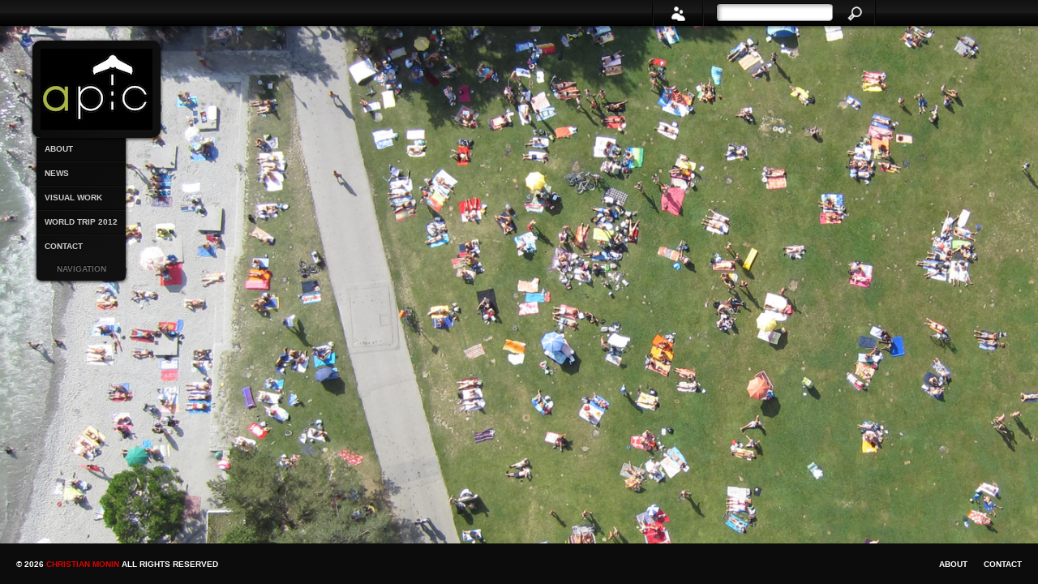

--- FILE ---
content_type: text/html; charset=UTF-8
request_url: http://apic.ch/
body_size: 4543
content:
<!DOCTYPE html>
<html lang="en-US">
<head>
	
	<title>
		WWW.APIC.CH | Monin Christian	</title>
	
	<meta charset="UTF-8" />
	
	  
		<meta name="description" content="<br />
<b>Warning</b>:  count(): Parameter must be an array or an object that implements Countable in <b>/home/clients/672537eda8226f73dc02111846da4497/web/wp-includes/post-template.php</b> on line <b>293</b><br />
" >
		
		
	
	<!--[if lt IE 9]>
		<script src="http://html5shiv.googlecode.com/svn/trunk/html5.js"></script>
	<![endif]-->
	
	<!-- CSS -->
	<link rel="stylesheet" href="http://www.exta.ch/wp-content/themes/sideways/style.css" type="text/css" media="screen"/>
	<link rel="stylesheet" href="http://www.exta.ch/wp-content/themes/sideways/css/colours.php" type="text/css" media="screen"/>
	
			<!-- PRETTY PHOTO -->
		<link rel="stylesheet" href="http://www.exta.ch/wp-content/themes/sideways/css/prettyPhoto_v.css" media="screen" />		
		
	<!--[if lt IE 9]>
		<link rel="stylesheet" href="http://www.exta.ch/wp-content/themes/sideways/css/ie7.css" media="screen" />
	<![endif]-->
	
	<link rel="pingback" href="http://www.exta.ch/xmlrpc.php" />
	
		
	<link rel='dns-prefetch' href='//www.exta.ch' />
<link rel='dns-prefetch' href='//twitterjs.googlecode.com' />
<link rel='dns-prefetch' href='//s.w.org' />
<link rel="alternate" type="application/rss+xml" title="WWW.APIC.CH &raquo; Feed" href="http://www.exta.ch/?feed=rss2" />
<link rel="alternate" type="application/rss+xml" title="WWW.APIC.CH &raquo; Comments Feed" href="http://www.exta.ch/?feed=comments-rss2" />
		<script type="text/javascript">
			window._wpemojiSettings = {"baseUrl":"https:\/\/s.w.org\/images\/core\/emoji\/11.2.0\/72x72\/","ext":".png","svgUrl":"https:\/\/s.w.org\/images\/core\/emoji\/11.2.0\/svg\/","svgExt":".svg","source":{"concatemoji":"http:\/\/www.exta.ch\/wp-includes\/js\/wp-emoji-release.min.js?ver=5.1.21"}};
			!function(e,a,t){var n,r,o,i=a.createElement("canvas"),p=i.getContext&&i.getContext("2d");function s(e,t){var a=String.fromCharCode;p.clearRect(0,0,i.width,i.height),p.fillText(a.apply(this,e),0,0);e=i.toDataURL();return p.clearRect(0,0,i.width,i.height),p.fillText(a.apply(this,t),0,0),e===i.toDataURL()}function c(e){var t=a.createElement("script");t.src=e,t.defer=t.type="text/javascript",a.getElementsByTagName("head")[0].appendChild(t)}for(o=Array("flag","emoji"),t.supports={everything:!0,everythingExceptFlag:!0},r=0;r<o.length;r++)t.supports[o[r]]=function(e){if(!p||!p.fillText)return!1;switch(p.textBaseline="top",p.font="600 32px Arial",e){case"flag":return s([55356,56826,55356,56819],[55356,56826,8203,55356,56819])?!1:!s([55356,57332,56128,56423,56128,56418,56128,56421,56128,56430,56128,56423,56128,56447],[55356,57332,8203,56128,56423,8203,56128,56418,8203,56128,56421,8203,56128,56430,8203,56128,56423,8203,56128,56447]);case"emoji":return!s([55358,56760,9792,65039],[55358,56760,8203,9792,65039])}return!1}(o[r]),t.supports.everything=t.supports.everything&&t.supports[o[r]],"flag"!==o[r]&&(t.supports.everythingExceptFlag=t.supports.everythingExceptFlag&&t.supports[o[r]]);t.supports.everythingExceptFlag=t.supports.everythingExceptFlag&&!t.supports.flag,t.DOMReady=!1,t.readyCallback=function(){t.DOMReady=!0},t.supports.everything||(n=function(){t.readyCallback()},a.addEventListener?(a.addEventListener("DOMContentLoaded",n,!1),e.addEventListener("load",n,!1)):(e.attachEvent("onload",n),a.attachEvent("onreadystatechange",function(){"complete"===a.readyState&&t.readyCallback()})),(n=t.source||{}).concatemoji?c(n.concatemoji):n.wpemoji&&n.twemoji&&(c(n.twemoji),c(n.wpemoji)))}(window,document,window._wpemojiSettings);
		</script>
		<style type="text/css">
img.wp-smiley,
img.emoji {
	display: inline !important;
	border: none !important;
	box-shadow: none !important;
	height: 1em !important;
	width: 1em !important;
	margin: 0 .07em !important;
	vertical-align: -0.1em !important;
	background: none !important;
	padding: 0 !important;
}
</style>
	<link rel='stylesheet' id='supersized-css'  href='http://www.exta.ch/wp-content/themes/sideways/css/supersized.css?ver=5.1.21' type='text/css' media='all' />
<link rel='stylesheet' id='wp-block-library-css'  href='http://www.exta.ch/wp-includes/css/dist/block-library/style.min.css?ver=5.1.21' type='text/css' media='all' />
<script type='text/javascript' src='http://www.exta.ch/wp-includes/js/jquery/jquery.js?ver=1.12.4'></script>
<script type='text/javascript' src='http://www.exta.ch/wp-includes/js/jquery/jquery-migrate.min.js?ver=1.4.1'></script>
<script type='text/javascript' src='http://www.exta.ch/wp-content/themes/sideways/js/supersized.3.1.3.js?ver=5.1.21'></script>
<script type='text/javascript' src='http://twitterjs.googlecode.com/svn/trunk/src/twitter.min.js?ver=5.1.21'></script>
<link rel='https://api.w.org/' href='http://www.exta.ch/index.php?rest_route=/' />
<link rel="canonical" href="http://www.exta.ch/" />
<link rel='shortlink' href='http://www.exta.ch/' />
<link rel="alternate" type="application/json+oembed" href="http://www.exta.ch/index.php?rest_route=%2Foembed%2F1.0%2Fembed&#038;url=http%3A%2F%2Fwww.exta.ch%2F" />
<link rel="alternate" type="text/xml+oembed" href="http://www.exta.ch/index.php?rest_route=%2Foembed%2F1.0%2Fembed&#038;url=http%3A%2F%2Fwww.exta.ch%2F&#038;format=xml" />
<!-- Copyright protection script by daveligthart.com -->
<meta http-equiv="imagetoolbar" content="no">
<script language="Javascript">
/*<![CDATA[*/
document.oncontextmenu = function(){return false;};
/*]]>*/
</script>
<script type="text/javascript">
/*<![CDATA[*/
document.onselectstart=function(){
	if (event.srcElement.type != "text" && event.srcElement.type != "textarea" && event.srcElement.type != "password") {
		return false;
	}
	else {
	 	return true;
	}
};
if (window.sidebar) {
	document.onmousedown=function(e){
		var obj=e.target;
		if (obj.tagName.toUpperCase() == 'SELECT'
			|| obj.tagName.toUpperCase() == "INPUT" 
			|| obj.tagName.toUpperCase() == "TEXTAREA" 
			|| obj.tagName.toUpperCase() == "PASSWORD") {
			return true;
		}
		else {
			return false;
		}
	};
}
document.body.style.webkitTouchCallout='none';
/*]]>*/
</script>
<script type="text/javascript" language="JavaScript1.1">
/*<![CDATA[*/
if (parent.frames.length > 0) { top.location.replace(document.location); }
/*]]>*/
</script>
<script language="Javascript">
/*<![CDATA[*/
document.ondragstart = function(){return false;};
/*]]>*/
</script>
<style type="text/css">
<!—-
    * {
        -webkit-touch-callout: none;
        -webkit-user-select: none;
    }
     
    img {
	    -webkit-touch-callout: none;
        -webkit-user-select: none;
    }
-->
</style>
<!-- End Copyright protection script by daveligthart.com -->

<!-- Source hidden -->




















































































































































































































































































































































































































































































































































































































<!-- :-) -->
	
		
		

<!-- SUPERSIZED -->
<script type="text/javascript">  
		
	jQuery(function($){
		$.supersized({
		
			//Functionality
			slideshow               :   1,		//Slideshow on/off
			autoplay				:	1,		//Slideshow starts playing automatically
			start_slide             :   1,		//Start slide (0 is random)
			random					: 	0,		//Randomize slide order (Ignores start slide)
			slide_interval          :   10000,	//Length between transitions
			transition              :   1, 		//0-None, 1-Fade, 2-Slide Top, 3-Slide Right, 4-Slide Bottom, 5-Slide Left, 6-Carousel Right, 7-Carousel Left
			transition_speed		:	1200,	//Speed of transition
			new_window				:	1,		//Image links open in new window/tab
			pause_hover             :   0,		//Pause slideshow on hover
			keyboard_nav            :   1,		//Keyboard navigation on/off
			performance				:	1,		//0-Normal, 1-Hybrid speed/quality, 2-Optimizes image quality, 3-Optimizes transition speed // (Only works for Firefox/IE, not Webkit)
			image_protect			:	1,		//Disables image dragging and right click with Javascript
			image_path				:	'', //Default image path

			//Size & Position
			min_width		        :   0,		//Min width allowed (in pixels)
			min_height		        :   0,		//Min height allowed (in pixels)
			vertical_center         :   1,		//Vertically center background
			horizontal_center       :   1,		//Horizontally center background
			fit_portrait         	:   0,		//Portrait images will not exceed browser height
			fit_landscape			:   0,		//Landscape images will not exceed browser width
			
			//Components
			navigation              :   0,		//Slideshow controls on/off
			thumbnail_navigation    :   0,		//Thumbnail navigation
			slide_counter           :   0,		//Display slide numbers
			slide_captions          :   0,		//Slide caption (Pull from "title" in slides array)
			slides 					:  	[		//Slideshow Images
											{image : "http://www.exta.ch/wp-content/uploads/2011/08/bel2.jpg" }										]
										
		}); 
	});
	
</script>	
</head>
<body class="home page-template page-template-blank page-template-blank-php page page-id-27">
<div id="wrapper">
	
	<!-- SEARCH BAR -->
<div id="searchbar-holder">
	
	<a id="top"></a>
	
	<div id="searchbar">
		
		<!-- SEARCH FORM -->
					
			<ul class="search">
				<li class="widget_search">
					<form method="get" class="searchform" action="http://www.exta.ch/">
	<fieldset>
		<input class="searchsubmit" type="submit" value="Search">
		<input class="text s" type="text" value=" " name="s">							
	</fieldset>
</form>				</li>				
			</ul>
			
				
				
		<!-- SOCIAL BUTTONS -->
		<div id="share">
		
			<a href="#" class="share-button"><span>Share</span></a>
			
			<div id="share-box">
				
				<div id="share-holder">
				
					<!-- SOCIAL NETWORK BUTTONS -->
					<a class="email-button" title="Contact Page" href="http://www.exta.ch/?page_id=19">Email</a>							
					<a class="facebook-button" title="Follow on Facebook" href="http://www.facebook.com/profile.php?id=772852846">facebook</a>																																			<a class="linkedin-button" title="Follow on LinkedIn" href="http://www.linkedin.com/in/cmonin/">LinkedIn</a>					<a class="vimeo-button" title="Follow on Vimeo" href="http://www.vimeo.com/user8213151">Vimeo</a>										
				</div>
			
			</div>
			
		</div>
				
	</div>
	
</div>

<div id="sidebar">
	
	<!-- LOGO -->
	<header>
	
		<h1><a href="http://www.exta.ch"><img src="images/apiclogo extatype.jpg" alt="WWW.APIC.CH" /></a></h1>
		<span class="displace">Monin Christian</span>
	
	</header>
	
	<!-- NAVIGATION -->
	<nav>		
		
		<ul id="navigation" class="menu"><li id="menu-item-753" class="menu-item menu-item-type-post_type menu-item-object-page menu-item-753"><a title="ABOUT" href="http://www.exta.ch/?page_id=30">ABOUT</a></li>
<li id="menu-item-826" class="menu-item menu-item-type-taxonomy menu-item-object-category menu-item-826"><a href="http://www.exta.ch/?cat=37">NEWS</a></li>
<li id="menu-item-1093" class="menu-item menu-item-type-post_type menu-item-object-page menu-item-has-children menu-item-1093"><a href="http://www.exta.ch/?page_id=1091">VISUAL WORK</a>
<ul class="sub-menu">
	<li id="menu-item-649" class="menu-item menu-item-type-post_type menu-item-object-page menu-item-649"><a href="http://www.exta.ch/?page_id=643">AERIAL PICTURES</a></li>
	<li id="menu-item-1074" class="menu-item menu-item-type-post_type menu-item-object-page menu-item-1074"><a href="http://www.exta.ch/?page_id=1072">DIGITAL ELEVATION</a></li>
	<li id="menu-item-1086" class="menu-item menu-item-type-post_type menu-item-object-page menu-item-1086"><a href="http://www.exta.ch/?page_id=1084">TRIANGLE RASTER</a></li>
	<li id="menu-item-1090" class="menu-item menu-item-type-post_type menu-item-object-page menu-item-1090"><a href="http://www.exta.ch/?page_id=1088">PHOTO CONTEST</a></li>
</ul>
</li>
<li id="menu-item-962" class="menu-item menu-item-type-custom menu-item-object-custom menu-item-962"><a title="_BLANK" href="http://www.exta.ch/voyage2012/">WORLD TRIP 2012</a></li>
<li id="menu-item-22" class="menu-item menu-item-type-post_type menu-item-object-page menu-item-22"><a href="http://www.exta.ch/?page_id=19">CONTACT</a></li>
</ul>		
		<a href="#" id="expand-button" class="collapse">Navigation</a>
		
	</nav>

</div>	
</div>

<!-- FOOTER -->
<footer>

	<div id="footer-content">
	
		<nav>
			
			<ul id="footer-navigation" class="menu"><li id="menu-item-831" class="menu-item menu-item-type-post_type menu-item-object-page menu-item-831"><a href="http://www.exta.ch/?page_id=30">ABOUT</a></li>
<li id="menu-item-832" class="menu-item menu-item-type-post_type menu-item-object-page menu-item-832"><a href="http://www.exta.ch/?page_id=19">CONTACT</a></li>
</ul>			
		</nav>
		
		<p>&copy; 2026 <a href='http://exta.ch/wp-admin'>Christian Monin </a> All Rights Reserved</p>
	
	</div>

</footer>


<script type='text/javascript' src='http://www.exta.ch/wp-includes/js/comment-reply.min.js?ver=5.1.21'></script>
<script type='text/javascript' src='http://www.exta.ch/wp-content/themes/sideways/js/raw.js?ver=5.1.21'></script>
<script type='text/javascript' src='http://www.exta.ch/wp-content/themes/sideways/js/jquery.prettyPhoto.js?ver=5.1.21'></script>
<script type='text/javascript' src='http://www.exta.ch/wp-content/themes/sideways/js/smoothscroll.js?ver=5.1.21'></script>
<script type='text/javascript' src='http://www.exta.ch/wp-includes/js/wp-embed.min.js?ver=5.1.21'></script>

	
	<script type="text/javascript">
	
		jQuery(document).ready(function($){
			$("a[rel^='prettyPhoto']").prettyPhoto({
				show_title: false,
				
									overlay_gallery: true,
								
									theme:'dark_square'
								
			});
		});
	
	</script>
	
	
</body>
</html>


--- FILE ---
content_type: text/css
request_url: http://www.exta.ch/wp-content/themes/sideways/style.css
body_size: 8179
content:
/*

	Theme Name: Sideways
	Theme URI: http://themeforest.net/item/sideways-portfolio-website-wordpress-theme/151953
	Description: A horizontal scrolling portfolio theme.
	Version: 1.7.6
	Author: Eugene Okoronkwo
	Author URI: http://eugeneo.com/

*/

/* Default Accent Colour: #C20125 */

/* ---------- RESET ---------- */

html, body, div, span, applet, object, iframe,
h1, h2, h3, h4, h5, h6, p, blockquote, pre,
a, abbr, acronym, address, big, cite, code,
del, dfn, em, font, img, ins, kbd, q, s, samp,
small, strike, strong, sub, sup, tt, var,
b, u, i, center,
dl, dt, dd, ol, ul, li,
fieldset, form, label, legend, input,
table, caption, tbody, tfoot, thead, tr, th, td {
	margin: 0; 
	padding: 0; 
	border: 0; 
	outline: 0; 
	font-size: 100%; 
	vertical-align: baseline; 
	background: transparent;	
}

ol, ul { list-style: none; }


/* ---------- CLEAR FIX ---------- */

.clearfix:after {
	content: ".";
	display: block;
	clear: both;
	visibility: hidden;
	line-height: 0;
	height: 0;	
}

	.clearfix {	display: inline-block; }
	html[xmlns] .clearfix { display: block; }
	* html .clearfix { height: 1%; }


/* ---------- HTML5-specific CSS setup ---------- */

article, aside, figure, footer, header, hgroup, nav, section, video, img { display: block; }


/* ---------- TYPOGRAPHY ---------- */

@font-face {
	font-family: 'League Gothic';
	src: url('font/league_ghotic_extended-webfont.eot?') format('eot'),
        url('font/league_ghotic_extended-webfont.woff') format('woff'),
        url('font/league_ghotic_extended-webfont.ttf') format('truetype'),
        url('font/league_ghotic_extended-webfont.svg#webfontJks7As9d') format('svg');
	font-weight: normal;
	font-style: normal;
}

a {	
	color: #C20125;
	text-decoration: none;	
}

a:hover { color: #666; }

h1 a { color: #FFF; }

h1 a:hover {	color: #666; }

p {	margin: 16px 0; }

h1 {
	color: #FFF;
	font-family: League Gothic, Arial, san-serif;
	font-size: 50px;
	font-weight: 400;
	line-height: 1em;
	margin-top: 40px;
	text-shadow: 0 0 2px #000;
	text-transform: uppercase;
}
	#article-list h1 {		
		margin: 0;
		position: relative;
		z-index: 2;		
	}
	
	.type-video h1{		
		font-size: 24px;
		line-height: 23px;		
	}
	
	article h1:first-child { margin: 0 0 20px; } /* Normal page layouts */
	

h2 {
	color: #FFF;
	font-family: League Gothic, Arial, san-serif;
	font-size: 44px;
	font-weight: 400;
	line-height: 1em;
	margin-top: 40px;
	text-shadow: 0 0 2px #000;
	text-transform: uppercase;	
}

h3 {	
	color: #FFF;
	font-family: League Gothic, Arial, san-serif;
	font-size: 28px;
	font-weight: 400;
	line-height: 1em;
	margin-top: 40px;
	text-shadow: 0 0 2px #000;
	text-transform: uppercase;
}

h4 {	
	color: #FFF;
	font-family: League Gothic, Arial, san-serif;
	font-size: 24px;
	font-weight: 400;
	line-height: 1em;
	margin-top: 40px;
	text-shadow: 0 0 2px #000;
	text-transform: uppercase;	
}

h5 {
	color: #FFF;
	font-size: 12px;
	font-weight: 400;
	line-height: 1.2em;
	margin-top: 40px;
	text-shadow: 0 0 2px #000;
	text-transform: uppercase;
}

h6 {	
	color: #FFF;
	font-size: 10px;
	font-weight: 700;
	line-height: 1.4em;
	margin-top: 40px;
	text-shadow: 0 0 2px #000;
	text-transform: uppercase;	
}

.subtitle {	
	display: block;
	font-size: 14px;
	font-weight: 700;
	margin: 20px 0 20px;
}

/* ---------- STRUCTURE ---------- */

html { height: 100%; }

body {
	background-color: #000;
	color: #CCC;
	font-family: Arial, Verdana, sans-serif;
	font-size: 12px;
	height: 100%;
	line-height: 1.5em;	
}

#wrapper { 
	_height: 100%; /* for IE6 */
	height: auto !important; 
	height: 100%;	
	margin: 0 auto -50px;
	min-height: 100%;	
}


/* ---------- HEADER SEARCH BAR ---------- */

#searchbar-holder {	
	background: url(images/searchbar-background.png) repeat-x;
	height: 42px;
	left: 0;
	position: fixed;
	top: 0;
	width: 100%;
	z-index: 9998;
}
	#searchbar-holder #searchbar {		
		display: block;
		margin: 0 auto;
		padding: 1px 0 0;
		width: 880px;		
	}
		
		#searchbar .search {			
			border-right: 1px solid #050505;
			float: right;
			margin: 0 0 0 15px;			
		}
		
			.widget_search form {
				display: block;
				height: 31px;
				margin: 0;
				overflow: hidden;
				padding: 0;
			}
			
			.widget_search input[type=text] {			
				background: url(images/search-shadow.png) left top no-repeat #FFF;
				border: 1px solid #999;
				border-left: 1px solid #050505;
				border-top: 1px solid #050505;
				clear: none;
				color: #999;
				float: left;
				margin: 3px 0 0;
				padding: 3px;
				width: 136px;
				
				border-radius: 5px;
				-webkit-border-radius: 5px;
				-moz-border-radius: 5px;
			}
			
			.widget_search input[type=submit] {			
				background: url(images/search-button.png) 0 0 no-repeat;
				border: none;
				border-right: 1px solid #181818;
				cursor: pointer;
				float: right;
				font-size: 0;				
				height: 30px;
				line-height: 0;
				margin: 0;
				padding: 0;
				text-indent: -999px;										
				width: 52px;			
			}
			.widget_search input[type=submit]:hover { background: url(images/search-button.png) 0 -32px no-repeat; }
		
		
		/* ---------- SOCIAL BOX ---------- */
		
		#share {			
			float: right;
			position: relative;
			width: 250px;			
		}
			.share-button {				
				background: url(images/share-button.png) no-repeat;
				display: block;
				float: right;
				height: 31px;
				position: relative;
				width: 64px;				
			}
			
			.share-button:hover { background-position: 0 -32px; }
				
				.share-button span {
					
					left: -9999px;
					position: absolute;
					
				}
			
			#share-box {				
				background: url(images/share-box-top.png) right top no-repeat;
				display: none;
				float: right;
				position: absolute;
				right: 0;
				top: 30px;				
			}
				
				#share-holder {				
					background-image: url(images/alpha.png);
					margin-top: 10px;									
					overflow: hidden;
					padding: 10px 0 0 10px;
					
					border-radius: 5px;
					-webkit-border-radius: 5px;
					-moz-border-radius: 5px;				
				}
				
				#share-box a {					
					display: block;
					height: 38px;
					float: left;
					margin: 0 10px 10px 0;
					overflow: hidden;
					text-indent: 9999px;
					width: 38px;					
				}
					
					.email-button { background: url(images/social/email.png) no-repeat; }
					.rss-button { background: url(images/social/rss.png) no-repeat;	}
					.facebook-button { background: url(images/social/facebook.png) no-repeat; }
					.twitter-button { background: url(images/social/twitter.png) no-repeat; }
					.google-button { background: url(images/social/google.png) no-repeat; }
					.digg-button { background: url(images/social/digg.png) no-repeat; }
					.myspace-button { background: url(images/social/myspace.png) no-repeat; }
					.dribbble-button { background: url(images/social/dribbble.png) no-repeat; }
					.flickr-button { background: url(images/social/flickr.png) no-repeat; }
					.linkedin-button { background: url(images/social/linkedin.png) no-repeat; }
					.vimeo-button { background: url(images/social/vimeo.png) no-repeat; }
					.youtube-button { background: url(images/social/youtube.png) no-repeat; }
					
					
/* ---------- NAVIGATION SIDEBAR ---------- */			

#sidebar {	
	left: 40px;
	position: fixed;
	top: 50px;
	width: 120px;
	z-index: 9999;	
}
	
	#sidebar header {		
		background: #0C0C0C;
		background: -webkit-gradient(
			linear,
			right bottom,
			left top,
			color-stop(0.23, rgb(17,17,17)),
			color-stop(0.62, rgb(12,12,12))
		);
		background: -moz-linear-gradient(
			center bottom,
			rgb(17,17,17) 23%,
			rgb(12,12,12) 62%
		);
		float: left;
		padding: 10px;
		position: relative;
		z-index: 100;
				
		-webkit-border-radius: 10px;
		-moz-border-radius: 10px;
		border-radius:10px;
		
		-moz-box-shadow: 0 1px 4px #000;
		-webkit-box-shadow: 0 1px 4px #000;
		box-shadow: 0 1px 4px #000;		
	}
	
		#sidebar h1 { margin: 0; }

	#sidebar nav {		
		background-color: #0C0C0C;
		background: -webkit-gradient(
			linear,
			right bottom,
			left top,
			color-stop(0.23, rgb(17,17,17)),
			color-stop(0.62, rgb(12,12,12))
		);
		background: -moz-linear-gradient(
			center bottom,
			rgb(17,17,17) 23%,
			rgb(12,12,12) 62%
		);
		
		clear: both;
		margin: 0 auto;
		position: relative;
		width: 110px;
		z-index: 99;
		
		-webkit-border-bottom-left-radius: 5px;
		-webkit-border-bottom-right-radius: 5px;
		-moz-border-radius-bottomleft: 5px;
		-moz-border-radius-bottomright: 5px;
		border-bottom-left-radius:5px;
		border-bottom-right-radius:5px;
		
		-moz-box-shadow: 0 1px 4px #000;
		-webkit-box-shadow: 0 1px 4px #000;
		box-shadow: 0 1px 4px #000;		
	}
		
		#navigation { text-shadow: 1px 1px 1px #111; }
		
		#navigation li {			
			border-bottom: 1px solid #050505;
			border-top: 1px solid #181818;			
			position: relative;			
		}
		
		#navigation  li:first-child { border-top: none; }

		#navigation li:last-child { border-bottom: none; }

		#sidebar nav a {			
			color: #CCC;
			font-size: 10px;
			font-weight: 700;
			display: block;
			line-height: 28px;
			text-transform: uppercase;			
		}
		
		#navigation a { padding: 0 0 0 10px; }
		
		#navigation a:hover {			
			background-color: #FFF;
			color: #666;
			text-shadow: none;			
		}
		
		
		/* ---- Navigation Sub menus ---- */
	
		#navigation ul {		
			background-color: #FFF;
			display: none; 		
			left: 110px;
			position: absolute;
			top: 0;
			width: 150px; 
			z-index: 999;
			
			-webkit-border-top-right-radius: 5px;
			-webkit-border-bottom-right-radius: 5px;
			-moz-border-radius-topright: 5px;
			-moz-border-radius-bottomright: 5px;
			border-top-right-radius:5px;
			border-bottom-right-radius:5px;			
		}
		
		#navigation ul li {			
			border: none;
			margin-right: 0; 
			width: 150px;			
		}
		
		#navigation li ul a, #navigation li ul a:visited {			
			color: #666;
			text-shadow: none;
			width: 140px;			
		}
	
		#navigation li ul a:hover {			
			background: none;
			color: #333;			
		}
		
		
		/* 2nd Level Submenu */
		
		#navigation ul ul { top: 0; }
		
		#navigation li ul ul {			
			left: 130px;
			margin: 0 0 0 10px;			
		}
		
		#navigation ul {
			display: none;
		}
		
		#navigation li:hover ul ul, #navigation li:hover ul ul ul, #navigation li:hover ul ul ul ul { display: none; }
		#navigation li:hover ul, #navigation li li:hover ul, #navigation li li li:hover ul, #navigation li li li li:hover ul { display: block; }
	

	#expand-button {	
		color: #FFF;
		text-align: center;		
	}
	
	#expand-button:hover { color: #666;	}
	
	#expand-button.collapse {	
		color: #666;
		text-shadow: -1px -1px 1px #000;	
	}
	
	#expand-button.collapse:hover { color: #999; }

	
/* ---------- MAIN BODY ---------- */

#content {
	display: block;
	margin: 0 auto 20px;
	padding: 1px 0;
	width: 880px;
}

#content.height-fix {
	margin: 0 0 0 208px;
	min-height: 550px;	
}
	
	/* ---------- PORTFOLIO FILTER ---------- */
	
	#filter.fixed {		
		background-color: #0C0C0C;
		float: left;
		left: 227px;
		margin: 0;
		padding: 10px;
		position: fixed;
		top: 50px;		
	}	
		#filter h4 { margin: 0;}
		
		#filter li {			
			background: none;
			float: left;
			margin: 0 10px 0 0;
			padding: 0;			
		}
		
		#filter li:last-child { margin: 0; }
		
		#filter .current a { color: #666; }
		
		#filter  a { color: #FFF; line-height: 24px; }
		
		#filter  a:hover { color: #666; }

		
/* ---------- GRID PORTFOLIO ---------- */

#filter {	
	font-size: 10px;
	font-weight: 700;
	overflow: hidden;
	margin: 40px 0 0;
	text-transform: uppercase;	
}

#portfolio {
	clear: both;
	display: block;
	margin: 40px 0 0;
	width: 800px;	
}

	#portfolio li {		
		background: none;
		display: inline;
		float: left;
		padding: 0;
		position: relative;
		width: 200px;		
	}
	
	#portfolio li:hover { z-index: 99; }
		
		#portfolio img { position: relative; }
		
		#portfolio .info {			
			background-color: #FFF;
			display: none;
			height: 220px;
			left: -30px;
			padding: 20px;
			position: absolute;
			top: -30px;
			width: 220px;
			
			-moz-box-shadow: 0 2px 12px #000;
			-webkit-box-shadow: 0 2px 12px #000;
			box-shadow: 0 2px 12px #000;			
		}
		
		#portfolio li:hover .info { display: block; }

			.info h1 {			
				color: #111;
				font-size: 28px;
				text-shadow: none;			
			}
			
			.info p { color: #111; }
			
			.info .more-link {			
				bottom: 20px;
				color: #C20125;
				position: absolute;
				right: 20px;			
			}
			
			.info .more-link:hover { color: #666; }

			
	/* ---------- HOME TEMPLATE CONTENT HOLDER ---------- */		
	
	#article-list{		
		float: left;
		margin: 110px 0 0 18px;		
	}
	
		.article-wrapper {			
			background-color: #0C0C0C;
			display: block;
			margin: 50px auto 0; /* Margin from the top of page. Overwritten on horizontal layouts */
			padding: 40px;
			width: 800px;
			
			-moz-box-shadow: 0 1px 4px #000;
			-webkit-box-shadow: 0 1px 4px #000;
			box-shadow: 0 1px 4px #000;			
		}
			
			.article-wrapper header { margin: 0 0 20px; }
				
				.article-wrapper header h4 { margin: 0; }
		
		#article-list .article-wrapper  { /* Blog and Portfolio items without JS */
			float: left;
			margin: 20px 20px 0 0;
		}
		
			article {
				position: relative; 
				word-wrap: break-word;
			}
			
			#article-list article { height: 348px; }
			
				#article-list  section {				
					height: 220px;
					line-height: 1.3em;				
				}
	
				article footer { background: none;	} /* Article footer in blog template */
				
				.post-meta {					
					bottom: 0;
					color: #FFF;
					height: 20px;
					line-height: 1.4em;
					padding: 0;
					position: absolute;
					text-shadow: 1px 1px 1px #111;
					width: 100%;
					z-index: 2;					
				}
				
					.post-meta ul {					
						float: left;
						margin: 0;
						overflow: hidden;						
					}
				
						.post-meta li {							
							background: none;
							float: left;
							margin-right: 10px;
							padding: 0;						
						}
			
							.post-meta a, .post-meta a:visited{ color: #FFF; }
							
							.post-meta a:hover{ color: #666; }
							
							.post-meta a:active{ color: #CCC; }
							
							.more-link {								
								float: right;
								font-family: League Gothic, Arial, san-serif;
								font-size: 22px;
								text-transform: uppercase;								
							}
		
		/* ----- BLOG POST TYPES ----- */
		.type-text, .type-image {			
			color: #666;
			font-size: 24px;
			width: 540px;			
		}
		
		/* IMAGE GALLERY */
		.type-gallery-portrait {
			height: 430px;
			padding: 0;
			width: 300px;
		}
		.type-gallery-landscape {
			height: 430px;
			padding: 0;
			width: 620px;
		}
		
		/* IMAGE ITEMS */
		
		.hover_50 {	background: #0C0C0C url( images/image-hover.png ) center center no-repeat; } /* Lightbox Hover */
			
			.type-image span {				
				background-color: #0C0C0C;
				margin-left: -10px;
				padding: 0 10px;				
			}
		
			.type-image img {				
				left: -40px;
				position: absolute;
				top: -41px;
				z-index: 1;			
			}
		
		
		/* VIDEO ITEMS */
		
		.type-video {			
			margin: 0;
			overflow: hidden;
			padding: 0;
			width: 1057px;			
		}
			
			.type-video article {				
				float: left;
				margin: 0;
				padding: 40px 20px;
				width: 253px;				
			}
	
			.type-video iframe {				
				float: left;
				margin: 0;
				padding: 0;				
			}
			
			.type-video footer { bottom: 40px; }
		
		
		/* ---------- PAGINATION ---------- */
		
		.pagination {			
			background-color: #0C0C0C;
			font-size: 10px;
			font-weight: 700;
			float: left;
			left: 227px;
			margin: 40px 0 0;
			padding: 10px 5px;
			position: fixed;
			text-transform: uppercase;
			top: 550px;
			
		}
		
		.article-wrapper .pagination {			
			display: block;
			left: auto;			
			padding: 0;
			position: relative;
			top: auto;
			width: 100%;			
		}
		
			.main .pagination { margin: 0 0 30px; }
			
			.pagination a { color: #FFF; }
					
				.pagination a:hover { color: #666; }
			
			.pagination span {				
				display: block;
				float: left;
				margin: 0 5px;			
			}		
			
			.pagination .current { color: #666; }
			
		.main { /* Article column of two column layout */			
			float: left;
			width: 524px;			
		}	
			
			/* Post meta at top of single template */
			.single-post-meta {				
				color: #FFF;
				font-size: 10px;
				font-weight: 700;
				line-height: 1.4em;
				margin: 20px 0;
				text-transform: uppercase;				
			}
				.single-post-meta ul {					
					margin: 0;
					overflow: hidden;					
				}
			
					.single-post-meta  li {						
						background: none;
						float: left;
						margin-right: 10px;
						padding: 0;					
					}
			
						.single-post-meta a, .single-post-meta  a:visited{ color: #FFF; }
						
						.single-post-meta  a:hover{ color: #666; }
						
						.single-post-meta  a:active{ color: #CCC; }
						
						
			/* Featured image on single template */
			
			#feature-image {			
				margin: 20px 0;
				
				-moz-box-shadow: 0 1px 4px #000;
				-webkit-box-shadow: 0 1px 4px #000;
				box-shadow: 0 1px 4px #000;	
			}
			
		/* Sidebar on page, contact form and single template */
		
		#article-sidebar {			
			float: right;
			width: 253px;			
		}
	
		#article-sidebar .widget:first-child { margin: 0; }

		
/* ---------- FOOTER ---------- */

#push {	
	clear: both; 
	height: 50px;
}
	
footer {	
	background-color: #0C0C0C;
	color: #FFF;
	clear: both;
	font-size: 10px;
	font-weight: 700;
	height: 50px;	
	text-transform: uppercase;	
}
	
	footer.fixed {		
		bottom: 0;
		position: fixed;
		width: 100%;		
	}
	
	#footer-content { padding: 1px 20px; }
	
		#footer-content p { margin: 16px 0 0; }

	footer nav {		
		float: right;
		margin-top: 16px;		
	}
	
		footer nav li{				
			float: left;
			margin-left: 20px;			
		}
			
			footer nav a{			
				color: #FFF;
				display: block;				
			}

			
/* ---------- COMMENTS --------- */

#author-bio {	
	clear: both;
	margin: 20px 0;
	overflow: hidden;	
}

#comments {
	clear: both;
	margin: 20px 0 0 0;
	padding: 0;
	overflow: hidden;
	width: 526px;	
}
	.comment-pagination { overflow: hidden; }
	
	.comment {		
		background: none;
		padding: 0;
		width: 525px;	
	}
		
		
		/* First Level */
		
		.comment-holder { 		
			border-top: 1px solid #181818;
			float: right; 			
			overflow: hidden;
			position: relative;
			width: 526px;	
		}
		
			.author-text {
				float: right;
				padding: 10px;
				width: 413px;
			}
			
		/* Second Level */	
		
		.children .comment-holder { width: 465px; }
		
			.children .author-text { width: 352px; }
		
		/* Third Level */
		
		.children .children .comment-holder {			
			margin-bottom: 20px;
			width: 404px; 			
		}
		
			.children .children .author-text { width: 290px; }
			
		.admin_comment .avatar { 		
			float: right;
			margin-left: 10px;			
		}
		
		.avatar {
			height: 80px; 
			float: left;
			margin: 20px 0 0 1px; 
			width: 80px;
		}
		
		.author-text small { 
			float: right;
			font-size: 10px;
			font-weight: 700;
			margin-top: 5px; 
			text-transform: uppercasel		
		}
		
		small a { color: #FFF; } /* Comment time stamp */
		
		small a:hover{ color: #666; }
		
		.author-text h4 {
			float: left;
			margin: 12px 0; 			
		}
		
		.the-comment { 			
			clear: both;
			margin-top: 20px;			
		}
		
		.comment-reply-link {		
			background-color: #C20125;
			color: #FFF;
			cursor: pointer;
			float: right;
			font-size: 10px;
			font-weight: bold;
			margin: 20px 0 10px;
			padding: 5px;			
			text-transform: uppercase;			
		}
		
		.comment-reply-link:hover {			
			background-color: #666;
			color: #FFF;		
		}
		
	.cancel-comment-reply { margin: 20px 0;}
	#respond { clear: both; }
	
		#respond h2 { margin: 0;	}
		
		#respond form {		
			margin-top: 20px;
			width: 524px;		
		}

			label {			
				display: block;
				line-height: 30px;
				margin-top: 2px;
				width: 524px; 				
			}
			
				label span { color: #C20125; }
				
			input[type=text], input[type=password] { 				
				background-color: #FFF;
				clear: both;
				padding: 7px 8px;
				width: 263px;			
			}
			
			textarea {				
				font-family: Arial, san-serif;
				height: 141px;
				margin: 0;
				padding: 8px;
				resize: none;			
				width: 508px;			
			}
			
			input[type=checkbox] {				
				background: none;
				float: left;
				margin: 10px 10px 0 0;
				width: 25px;				
			}
			
			#respond label.checkbox {				
				float: left;
				width: 490px;				
			}
			
			input[type=submit] { 				
				background-color: #C20125;
				border: none;
				clear: both;
				color: #FFF;
				cursor: pointer;
				display: block; 
				font-size: 10px;
				font-weight: 700;
				margin: 8px 0 0;
				padding: 7px 8px;
				text-transform: uppercase;
				width: 526px;				
			}
			
			input[type=submit]:hover { background-color: #666; }
			
			input.error, textarea.error { border: 2px solid #CC0000; }
			label.error{ color: #CC0000; }
			
			.loading {				
				background: url(images/loader.gif) no-repeat;
				clear: both;
				display: block;
				height: 24px;
				margin: 0 auto;
				width: 24px;				
			}

#article-sidebar input[type=text], #article-sidebar input[type=submit], #article-sidebar textarea { width: 253px; }

#article-sidebar label { width: 250px; }


/* ---------- WIDGETS --------- */

.widget { 	
	clear: both;
	margin: 40px 0 0;
	overflow: hidden;
	width: 253px;	
}

.widgettitle { margin: 0 0 20px; }

select {
	background-color: #191919;
	border: 1px solid #070707;
	color: #FFF;
	height: 30px;
	line-height: 22px;
	padding: 3px 4px;
	width: 247px;
}


/* ARCHIVES */
.widget_archive li { 	
	background: url(images/li_cross.png) left 2px no-repeat;
	border-bottom: 1px solid #050505;
	border-top: 1px solid #181818;
	padding: 0 0 0 18px; 	
}
.widget_archive li:first-child { border-top: none; }

.widget_archive li:last-child { border-bottom: none; }

.widget_archive li a { 
	color: #FFF;
	display: block;
	padding: 6px 0; 	
}
.widget_archive li a:hover { color: #666; }

/* CATEGORIES */
.widget_categories li { 	
	background: url(images/li_cross.png) left 2px no-repeat;
	border-bottom: 1px solid #050505;
	border-top: 1px solid #181818;
	padding: 0 0 0 18px; 	
}
.widget_categories li:first-child { border-top: none; }

.widget_categories li:last-child { border-bottom: none; }

.widget_categories li a { 
	color: #FFF;
	display: block;
	padding: 6px 0; 	
}
.widget_categories li a:hover { color: #666; }

/* CALENDAR */
.widget_calendar table{	
	text-align: center; 
	width: 100%;	
}

.widget_calendar caption { font-weight: 700; }

.widget_calendar thead { font-weight: 700; }

/* CUSTOM MENUS */
.widget_nav_menu li { 	
	background: url(images/li_cross.png) left 2px no-repeat;
	border-bottom: 1px solid #050505;
	border-top: 1px solid #181818;
	padding: 0 0 0 18px; 	
}
.widget_nav_menu li:first-child { border-top: none; }

.widget_nav_menu li:last-child { border-bottom: none; }

.widget_nav_menu li a { 
	color: #FFF;
	display: block;
	padding: 6px 0; 	
}
.widget_nav_menu li a:hover { color: #666; }

/* LINKS */
.widget_links li { 	
	background: url(images/li_cross.png) left 2px no-repeat;
	border-bottom: 1px solid #050505;
	border-top: 1px solid #181818;
	padding: 0 0 0 18px; 	
}
.widget_links li:first-child { border-top: none; }

.widget_links li:last-child { border-bottom: none; }
.widget_links li a { 
	color: #FFF;
	display: block;
	padding: 6px 0; 	
}
.widget_links li a:hover { color: #666; }

/* META */
.widget_meta li { 	
	background: url(images/li_cross.png) left 2px no-repeat;
	border-bottom: 1px solid #050505;
	border-top: 1px solid #181818;
	padding: 0 0 0 18px; 	
}
.widget_meta li:first-child { border-top: none; }

.widget_meta li:last-child { border-bottom: none; }
.widget_meta li a { 
	color: #FFF;
	display: block;
	padding: 6px 0; 	
}
.widget_meta li a:hover { color: #666; }

/* PAGES */
.widget_pages li { 	
	background: url(images/li_cross.png) left 2px no-repeat;
	padding: 0 0 0 18px; 	
}
.widget_pages li a { 
	color: #FFF;
	display: block;
	padding: 6px 0; 	
}
.widget_pages li a:hover { color: #666; }	

/* RECENT COMMENTS */
.widget_recent_comments li { 	
	border-bottom: 1px solid #050505;
	border-top: 1px solid #181818;
	line-height: 30px;	
}
.widget_recent_comments li:first-child { border-top: none; }

.widget_recent_comments li:last-child { border-bottom: none; }
.widget_recent_comments li a { }

/* RECENT POSTS */
.widget_recent_entries li { 	
	background: url(images/li_cross.png) left 2px no-repeat;
	border-bottom: 1px solid #050505;
	border-top: 1px solid #181818;
	padding: 0 0 0 18px; 	
}
.widget_recent_entries li:first-child { border-top: none; }

.widget_recent_entries li:last-child { border-bottom: none; }
.widget_recent_entries li a { 
	color: #FFF;
	display: block;
	padding: 6px 0; 	
}
.widget_recent_entries li a:hover { color: #666; }

/* RSS */
.widget_rss .rss-date { font-weight: 700; }
.widget_rss  cite { font-weight: 700; }
.widget_rss  cite:before { content: "- "; }
.widget_rss li { padding: 4px 0; }
.widget_rss li a { display: block; }

/* TWITTER */
.raw_twitter li { 
	background-color: #040404; 
	margin: 20px 0px 0px;
	padding: 10px;
}	
.raw_twitter { overflow: hidden; }

.raw_twitter span { 
	display: block;
	margin: 0px 0px 10px;
}
 
/* SEARCH */
#article-sidebar .widget_search form{	
	float: left;
	width: 100%;	
}

#article-sidebar .widget_search input[type=text] { width: 180px; }

#article-sidebar .widget_search input[type=submit] {	
	border: none;
	width: 52px;	
}

/* SOCIAL BUTTONS */
.raw_social, .social-button-holder { overflow: hidden; }
	
	.social-button-holder li {		
		float: left;
		margin: 0 10px 10px 0;		
	}
	
	.social-button-holder a { 		
		display: block;
		height: 38px;
		float: left;
		overflow: hidden;
		text-indent: 9999px;
		width: 38px;	
	}

/* POPULAR, RECENT, RELATED POSTS */
.raw_popular_posts img, .raw_related_posts  img, .raw_recent_posts img { 
	float: left;
	margin: 10px 10px 0 0;
	
	-moz-box-shadow: 0 1px 4px #000;
	-webkit-box-shadow:0 1px 4px #000;
	box-shadow:0 1px 4px #000;	
}

.raw_popular_posts h5, .raw_related_posts h5, .raw_recent_posts h5 { 	
	font-size: 12px;
	font-weight: 700;
	margin: 10px 0;
	text-transform: none;	
}

.raw_popular_posts li, .raw_related_posts li, .raw_recent_posts li { 	
	clear: both;
	color: #666;
	overflow: hidden; 
	padding-bottom: 10px;
}

.raw_popular_posts li:first-child, .raw_related_posts li:first-child, .raw_recent_posts li:first-child  { border-top: none; }

.raw_popular_posts li:last-child, .raw_related_posts li:last-child, .raw_recent_posts li:last-child { border-bottom: none; }

.raw_popular_posts a, .raw_related_posts a, .raw_recent_posts a { color: #FFF; }

.raw_popular_posts a:hover, .raw_related_posts a:hover, .raw_recent_posts a:hover{ color: #666; }

.raw_popular_posts a:active, .raw_related_posts a:active, .raw_recent_posts a:active{ color: #999; }


/* Raw Contact Widget */

.raw_contact p {	margin: 2px 0;}

/* ---------- SHORTCODES / TYPOGRAPHY --------- */

article table {	
	border-bottom: 1px solid #040404;
	border-collapse: collapse; 
	border-spacing: 0;
	margin: 20px auto 0;
	text-align: center; 
	width: 100%;	
}
			
		article th {			
			background-color: #040404;
			border-left: 1px solid #040404;
			font-weight: 700;
			padding: 4px;			
		}
	
		article td {			
			border-left: 1px solid #040404;
			padding: 4px;
			position: relative;
			vertical-align: middle;			
		}
		
		article tr { 			
			background-color: #0A0A0A;	
			border-right: 1px solid #040404;			
		}
		
		article tr:nth-child(2n) { background-color: #070707; }

		
/* ----- LISTS ----- */
		
article ul, .widget_text ul { margin: 16px 0 0 16px; }
	
	article ul li, .widget_text ul li { 		
		background: url(images/li_cross.png) 4px -2px no-repeat;
		padding: 2px 0 2px 22px; 
	}
	
		article li ul, .widget_text li ul { margin: 0; }
	 
			article ul ol li, .widget_text ul ol li { background: none;}

article ol, .widget_text ol {	
	margin: 16px 0 0 16px;
	padding-left: 20px;	
}
	article ol li, .widget_text ol li {	
		list-style-type:decimal;		
		padding: 2px 0 2px 3px;		
	}
		article li ol, .widget_text li ol { margin:0; }
		
			article ol ul li, .widget_text ol ul li {				
				background: url(images/li_cross.png) 4px -2px no-repeat;
				list-style-type: none; 
				margin: 0 0 0 -2px;
				padding: 2px 0 2px 22px; 				
			}

/* Alternate Lists */
article ul.square { padding-left: 20px; }
article ul.circle { padding-left: 20px; }

article ul.check li { background: url(images/li_true.png) left 5px no-repeat; }
article ul.cross li { background: url(images/li_false.png) left 5px no-repeat; }

article ul.square li { background: none; list-style-type: square; }
article ul.circle li { background: none; list-style-type: disc;}

/* ----- COLUMNS ------ */

/* Thirds */
.third { 
	float: left;
	margin: 0 20px 0 0;
	padding: 1px 0 0;
	position: relative;
	width: 253px; 	
}

.main .third { width: 161px; }

/* Half */
.half { 
	float: left;
	margin: 0 20px 0 0; 
	position: relative;
	width: 390px; 	
}

.main .half { width: 252px; }

/* Two Thirds */
.two-thirds { 
	float: left;
	margin: 0 20px 0 0; 
	position: relative;
	width: 526px;
}

.main .two-thirds { width: 342px; }

.end { margin: 0; }	


/* ----- Dropcaps ----- */

.dropcap_1 { 	
	font-size: 34px; 
	font-weight: 700;
	float: left; 
	height: 30px;
	line-height: 30px;
	padding-top: 3px;
	text-align: center;
	width: 36px; 	
}

.dropcap_2 {
	float: left; 
	height: 36px; 
	line-height: 30px;
	margin-top: 5px;
	margin-right: 10px;
	margin-bottom: -9px;
	padding-top: 5px; 
	text-align: center; 
	width: 40px;
	
	background-color: #C20125; 
	color: #FFF; 
	font-size: 30px; 
	font-weight: 700;
	text-shadow: none; 
	
	-moz-box-shadow: 0 1px 4px #000;
	-webkit-box-shadow:0 1px 4px #000;
	box-shadow:0 1px 4px #000;
	
	border-radius:100px;
	-moz-border-radius:100px;
	-webkit-border-radius:100px;	
}


/* ------ Highlight ------ */

.highlight {
	background-color: #C20125;
	padding: 5px;
}


/* ------ BOXES ------ */

/* Download Box */
.download_box { 	
	background: url(images/download-icon.png) 20px center no-repeat #C0E04F;
	border: 1px solid #548E13;
	color: #548E13; 	
	margin-top: 16px; 
	padding: 0 20px 0 80px; 
	text-shadow: none;
	
	border-radius:5px;
	-moz-border-radius: 5px;
	-webkit-border-radius: 5px;	
}
	
	.download_box a {
		border-bottom: 1px dotted #548E13; 
		color: #548E13; 
	}
	
	.download_box a:hover {	
		border-bottom: none; 
		color: #666; 		
	}
	
/* Info Box */
.info_box {
	background: url(images/info-icon.png) 20px center no-repeat #BFE4F9; 
	border: 1px solid #68A2CF; 
	clear: both; 
	color: #2E6093;
	margin-top: 16px; 
	padding: 0 20px 0 80px;
	text-shadow: none;
	
	border-radius:5px;
	-moz-border-radius: 5px;
	-webkit-border-radius: 5px;	
}

	.info_box a { 
		border-bottom: 1px dotted #68A2CF; 
		color: #68A2CF;
	}
	
	.info_box a:hover { 
		border-bottom: none; 
		color: #666; 		
	}
	
/* Warning Box */
.warning_box {	 
	background: url(images/warning-icon.png) 20px center no-repeat #FCC; 
	border: 1px solid #F99;
	clear: both;
	color: #C31B00;
	margin-top: 16px;
	padding: 0 20px 0 80px;
	text-shadow: none;
	
	border-radius:5px;
	-moz-border-radius: 5px;
	-webkit-border-radius: 5px;	
	
}

	.warning_box a {	
		border-bottom: 1px dotted #F99; 
		color: #F99; 
	}
	
	.warning_box a:hover {
		border-bottom: none; 
		color: #666; 		
	}


/* ----- Quotes ----- */

blockquote {	
	background: url(images/quote_bg.png) left top no-repeat;
	color: #666;
	font-size: 20px;
	font-weight: 700;
	line-height: 22px;
	margin: 20px 0 20px; 
	padding: 1px 20px;	
}

cite { margin: 20px 0 0; }

.quote_left { 	
	background: url(images/quote_bg.png) left top no-repeat;
	color: #666;
	float: left; 
	font-size: 20px;
	font-weight: 700;
	line-height: 22px;
	margin: 0 20px 0 0; 
	padding: 20px 0 20px 20px;
	width: 233px;
}
.quote_right  { 	
	background: url(images/quote_bg.png) left top no-repeat;
	color: #666;
	float: right; 
	font-size: 20px;
	font-weight: 700;
	line-height: 22px;
	margin: 0 0 0 20px; 
	padding: 20px 0 20px 20px;
	width: 233px;
}

/* ----- Dividers ----- */
hr { 
	background-color: #FFF;
	border: none;
	height: 4px;
	margin: 16px 0 0;
}

hr.thin {
	background:	none;
	border-top: 1px dotted #FFF;	
}

.divider.top { 
	background: none;
	border-top: 1px dotted #FFF;
	height: auto; 
	clear: both; 
	margin: 16px 0 0;	
}

.top{	
	font-size: 10px;
	line-height: 10px; 
	position: relative;
	text-align: right;
	width: 92%;
}

	.top a{ 
		color: #666;
		display: block; 
		height: 20px;
		padding-left: 17px;
		position: absolute; 
		right: -40px;
		top: -5px;
		width: 20px;
	}
	
	.top a:hover{ color: #999; }

/* ----- Toggle content ----- */	
.toggle-content { clear: both; margin: 16px 0 0; }
.toggle-content + .toggle-content { margin: 0; }
.toggle-content .expand-button { background: url(images/li_cross.png) 4px center no-repeat; cursor: pointer; padding: 8px 8px 8px 22px; }
.toggle-content .expand-button.close { background: url(images/li_false.png) left center no-repeat; }
.toggle-content .expand-button p { font-weight: 700; margin: 0; }
.toggle-content .expand {
	background-color: #191919;
	margin: 0 0 16px;
	padding: 1px 20px 20px;
	
	border-radius: 5px; 
	-moz-border-radius: 5px; 
	-webkit-border-radius: 5px;	
}
.expanding .expand { display: none; }

/* ----- Buttons ----- */
.button {	
	background-color: #C20125;
	border: none;	
	color: #FFF;
	cursor: pointer;
	display: block; 
	font-size: 10px;
	font-weight: 700;
	margin: 20px 20px 0 0;
	padding: 5px;
	text-transform: uppercase;	
}
	.button:hover {
		background-color: #666;
		color: #FFF;		
	}

/* ----- GALLERY ----- */
.entry-content img {
	margin: 0 0 24px 0;
	max-width: 640px;
}
.wp-caption {
	line-height: 18px;
	text-align: center;
	margin-bottom: 20px;
	padding: 4px;
}
.wp-caption img { margin: 5px; }
.wp-caption p.wp-caption-text { margin: 0 0 4px; }
.wp-smiley { display: inline; margin:0; }
.gallery { margin: 40px auto 0; }
.gallery-item {
	float: left;
	margin: 0;
	padding: 0;
	text-align: center;
	width: 200px;
}

.gallery-icon {
	background: url(images/image-hover.png) center center no-repeat #0C0C0C;
	height:  200px;
	margin: 0;
	overflow: hidden;
	padding: 0;
	position: relative;
	width: 200px;
}
.vimeo, .youtube { background: url(images/video-hover.png) center center no-repeat #0C0C0C; }
.vimeo img {
	display: block;
	left: -50px;
	position: absolute;
}
.youtube img {
	top: -33px;
	left: -76px;
	position: absolute;
}
.gallery-item a {
	display: block;
	height: 100%;
	width: 100%;
}
.gallery-caption {
	background-color: #FFF;
	color: #111;
	margin:-26px auto 0;
	padding: 4px;
	position: relative;
	width: 192px;
	z-index: 10;
}
.gallery br+br {	display: none; }


/* ---------- STYLING CLASSES ---------- */

.clearboth { 
	height: 1px;
	clear: both;
	width: 100%;
}

.displace { 
	position: absolute;
	left: -9999px; 
}

.screen-reader-text { display: none; }

.right, .button.right { float: right; margin: 20px 0 20px 20px }

.left, .button.left { float: left; margin: 20px 20px 20px 0 }

.button.center { display: block; margin: 16px auto 0; text-align: center; }

.no-top-margin { margin-top: 0; }

.no-margin { margin: 0; }

.margin-top { margin-top: 20px; }

div > br:first-child { display: none; }

.ie-last-child-fix { border-bottom: none; }

.alignleft {
	float: left;
	margin: 3px 20px 10px 0;	
}

.alignright {
	float: right;
	margin: 3px 0 10px 20px;	
}

.aligncenter {
	display: block;
	margin: 16px auto;	
}
	
/* ----- LIGHTBOX TEXT FIX ----- */

.light_square p { color: #333; }
.dark_square p { color: #FFF; }
.facebook p { color: #333; }
.light_rounded p { color: #333; }
.dark_rounded p { color: #FFF; }

/* ----------------------------------------------------
------------------------ FORMS ------------------------
---------------------------------------------------- */

form ul,
#article-sidebar form ul{ margin: 0; }

form ul li,
#article-sidebar form ul li { background: none; margin: 0 0 10px; padding: 0;}

/* ----------------------------------------------------
 --------------- SMALL RESOLUTION FIXES ---------------
---------------------------------------------------- */

@media only screen and (max-width: 1174px) {

	#sidebar { left: 10px; }
	
	#content { margin: 0 0 20px 110px; }
	
}  


@media only screen and (max-height: 670px) {
 
	footer.fixed { display: none; }
 
 }


--- FILE ---
content_type: text/css;charset=UTF-8
request_url: http://www.exta.ch/wp-content/themes/sideways/css/colours.php
body_size: 171
content:
@charset "UTF-8";

a,
.info .more-link,
label span {
	color: #d60404;
}

.highlight,
.button,
.comment-reply-link,
input[type=submit],
.dropcap_2  {
	background-color: #d60404;
}

--- FILE ---
content_type: application/javascript
request_url: http://www.exta.ch/wp-content/themes/sideways/js/supersized.3.1.3.js?ver=5.1.21
body_size: 5451
content:
/*
	Supersized - Fullscreen Slideshow jQuery Plugin
	Version 3.1.3
	www.buildinternet.com/project/supersized
	
	By Sam Dunn / One Mighty Roar (www.onemightyroar.com)
	Released under MIT License / GPL License
*/

(function($){

	//Add in Supersized elements
	$(document).ready(function() {
		$('body').prepend('<div id="supersized-loader"></div>').prepend('<div id="supersized"></div>');
	});
	
	//Resize image on ready or resize
	$.supersized = function( options ) {
		
		//Default settings
		var settings = {
			
			//Functionality
			slideshow               :   1,		//Slideshow on/off
			autoplay				:	1,		//Slideshow starts playing automatically
			start_slide             :   1,		//Start slide (0 is random)
			random					: 	0,		//Randomize slide order (Ignores start slide)
			slide_interval          :   5000,	//Length between transitions
			transition              :   1, 		//0-None, 1-Fade, 2-Slide Top, 3-Slide Right, 4-Slide Bottom, 5-Slide Left, 6-Carousel Right, 7-Carousel Left
			transition_speed		:	750,	//Speed of transition
			new_window				:	1,		//Image links open in new window/tab
			pause_hover             :   0,		//Pause slideshow on hover
			keyboard_nav            :   1,		//Keyboard navigation on/off
			performance				:	1,		//0-Normal, 1-Hybrid speed/quality, 2-Optimizes image quality, 3-Optimizes transition speed // (Only works for Firefox/IE, not Webkit)
			image_protect			:	1,		//Disables image dragging and right click with Javascript
			image_path				:	'img/', //Default image path
			
			//Size & Position
			min_width		        :   0,		//Min width allowed (in pixels)
			min_height		        :   0,		//Min height allowed (in pixels)
			vertical_center         :   1,		//Vertically center background
			horizontal_center       :   1,		//Horizontally center background
			fit_portrait         	:   0,		//Portrait images will not exceed browser height
			fit_landscape			:   0,		//Landscape images will not exceed browser width  
			
			//Components
			navigation              :   1,		//Slideshow controls on/off
			thumbnail_navigation    :   0,		//Thumbnail navigation
			slide_counter           :   1,		//Display slide numbers
			slide_captions          :   1		//Slide caption (Pull from "title" in slides array)
			
    	};
		
		//Default elements
		var element = $('#supersized');		//Supersized container
		var pauseplay = '#pauseplay';		//Pause/Play
		
		//Combine options with default settings
		if (options) {
			var options = $.extend(settings, options);	//Pull from both defaults and supplied options
		}else{
			var options = $.extend(settings);			//Only pull from default settings		
		}
		
		//General slideshow variables
		var inAnimation = false;					//Prevents animations from stacking
		var isPaused = false;						//Tracks paused on/off
		var image_path = options.image_path;		//Default image path for navigation control buttons
		
		//Determine starting slide (random or defined)
		if (options.start_slide){
			var currentSlide = options.start_slide - 1;	//Default to defined start slide
		}else{
			var currentSlide = Math.floor(Math.random()*options.slides.length);	//Generate random slide number
		}
		
		//If links should open in new window
		var linkTarget = options.new_window ? ' target="_blank"' : '';
		
		//Set slideshow quality (Supported only in FF and IE, no Webkit)
		if (options.performance == 3){
			element.addClass('speed'); 		//Faster transitions
		} else if ((options.performance == 1) || (options.performance == 2)){
			element.addClass('quality');	//Higher image quality
		}
		
		//Shuffle slide order if needed		
		if (options.random){
			arr = options.slides;
			for(var j, x, i = arr.length; i; j = parseInt(Math.random() * i), x = arr[--i], arr[i] = arr[j], arr[j] = x);	//Fisher-Yates shuffle algorithm (jsfromhell.com/array/shuffle)
		    options.slides = arr;
		}
		
		/***Load initial set of images***/

		if (options.slides.length > 1){
			//Set previous image
			currentSlide - 1 < 0  ? loadPrev = options.slides.length - 1 : loadPrev = currentSlide - 1;	//If slide is 1, load last slide as previous
			var imageLink = (options.slides[loadPrev].url) ? "href='" + options.slides[loadPrev].url + "'" : "";
			$("<img/>").attr("src", options.slides[loadPrev].image).appendTo(element).wrap('<a ' + imageLink + linkTarget + '></a>');
		}
		
		//Set current image
		imageLink = (options.slides[currentSlide].url) ? "href='" + options.slides[currentSlide].url + "'" : "";
		$("<img/>").attr("src", options.slides[currentSlide].image).appendTo(element).wrap('<a class="activeslide" ' + imageLink + linkTarget + '></a>');
		
		if (options.slides.length > 1){
			//Set next image
			currentSlide == options.slides.length - 1 ? loadNext = 0 : loadNext = currentSlide + 1;	//If slide is last, load first slide as next
			imageLink = (options.slides[loadNext].url) ? "href='" + options.slides[loadNext].url + "'" : "";
			$("<img/>").attr("src", options.slides[loadNext].image).appendTo(element).wrap('<a ' + imageLink + linkTarget + '></a>');
		}
		/***End load initial images***/
		
		element.hide();					//Hide image to be faded in
		$('#controls-wrapper').hide();	//Hide controls to be displayed
		
		//Account for loading in IE
		$(document).ready(function() {
			resizenow();
		});

		$(window).load(function(){
			
			$('#supersized-loader').hide();		//Hide loading animation
			element.fadeIn('fast');				//Fade in background
			$('#controls-wrapper').show();		//Display controls
			
			//Display thumbnails
			if (options.thumbnail_navigation){
			
				//Load previous thumbnail
				currentSlide - 1 < 0  ? prevThumb = options.slides.length - 1 : prevThumb = currentSlide - 1;
				$('#prevthumb').show().html($("<img/>").attr("src", options.slides[prevThumb].image));
				
				//Load next thumbnail
				currentSlide == options.slides.length - 1 ? nextThumb = 0 : nextThumb = currentSlide + 1;
				$('#nextthumb').show().html($("<img/>").attr("src", options.slides[nextThumb].image));
		
			}
			
			resizenow();	//Resize background image
			
			if (options.slide_captions) $('#slidecaption').html(options.slides[currentSlide].title);		//Pull caption from array
			/* if (!(options.navigation)) $('#navigation').hide();	//Display navigation */
			
			
			//Start slideshow if enabled
			if (options.slideshow && options.slides.length > 1){
			
				if (options.slide_counter){	//Initiate slide counter if active
					$('#slidecounter .slidenumber').html(currentSlide + 1);			//Pull initial slide number from options		
	    			$('#slidecounter .totalslides').html(options.slides.length);	//Pull total from length of array
	    		}
	    		
	    		slideshow_interval = setInterval(nextslide, options.slide_interval);	//Initiate slide interval
				
				//Prevent slideshow if autoplay disabled
	    		if (!(options.autoplay)){
					
					clearInterval(slideshow_interval);	//Stop slideshow
					isPaused = true;	//Mark as paused
					
					if ($(pauseplay).attr('src')) $(pauseplay).attr("src", image_path + "play_dull.png");	//If pause play button is image, swap src
    				
				}
				
				//Thumbnail Navigation
				if (options.thumbnail_navigation){
					
					//Next thumbnail clicked
					$('#nextthumb').click(function() {
					
				    	if(inAnimation) return false;		//Abort if currently animating
				    	
					    clearInterval(slideshow_interval);	//Stop slideshow
					    nextslide(element, options);		//Go to next slide
					    if(!(isPaused)) slideshow_interval = setInterval(nextslide, options.slide_interval);	//If not paused, resume slideshow
					    
					    return false;
					    
				    });
				    
				    //Previous thumbnail clicked
				    $('#prevthumb').click(function() {
				    
				    	if(inAnimation) return false;		//Abort if currently animating
				    	
					    clearInterval(slideshow_interval);	//Stop slideshow
					    prevslide(element, options);		//Go to previous slide
					    if(!(isPaused)) slideshow_interval = setInterval(nextslide, options.slide_interval);	//If not paused, resume slideshow
					    
					    return false;
					    
				    });
				    
				}
				
				/* Navigation controls
				if (options.navigation){
				
					$('#navigation a').click(function(){  
   						$(this).blur();  
   						return false;  
   					});
					
					//Next button clicked
				    $('#nextslide').click(function() {
				    
				    	if(inAnimation) return false;		//Abort if currently animating
				    	
					    clearInterval(slideshow_interval);	//Stop slideshow
					    nextslide();		//Go to next slide
					    if(!(isPaused)) slideshow_interval = setInterval(nextslide, options.slide_interval);	//If not paused, resume slideshow
					    
					    return false;
					    
				    });
				    
				    //If next slide button is image
				    if ($('#nextslide').attr('src')){
				    	
					    $('#nextslide').mousedown(function() {
						   	$(this).attr("src", image_path + "forward.png");
						});
						$('#nextslide').mouseup(function() {
						    $(this).attr("src", image_path + "forward_dull.png");
						});
						$('#nextslide').mouseout(function() {
						    $(this).attr("src", image_path + "forward_dull.png");
						});
				    
				    }
				    
				    //Previous button clicked
				    $('#prevslide').click(function() {
				    
				    	if(inAnimation) return false;		//Abort if currently animating
				    	
					    clearInterval(slideshow_interval);	//Stop slideshow
					    prevslide();		//Go to previous slide
					    if(!(isPaused)) slideshow_interval = setInterval(nextslide, options.slide_interval);	//If not paused, resume slideshow
					    
					    return false;
					    
				    });
					
					//If previous slide button is image
					if ($('#prevslide').attr('src')){
										
						$('#prevslide').mousedown(function() {
						    $(this).attr("src", image_path + "back.png");
						});
						$('#prevslide').mouseup(function() {
						    $(this).attr("src", image_path + "back_dull.png");
						});
						$('#prevslide').mouseout(function() {
						    $(this).attr("src", image_path + "back_dull.png");
						});
					
					}
					
				    //Pause/play element clicked
				    $(pauseplay).click(function() {
						
						if(inAnimation) return false;		//Abort if currently animating
						
						if (isPaused){
							
							if ($(pauseplay).attr('src')) $(pauseplay).attr("src", image_path + "pause_dull.png");	//If image, swap to pause
							
							//Resume slideshow
							isPaused = false;
				        	slideshow_interval = setInterval(nextslide, options.slide_interval);
				        	  
			        	}else{
			        		
			        		if ($(pauseplay).attr('src')) $(pauseplay).attr("src", image_path + "play_dull.png");	//If image, swap to play
			        		
			        		//Stop slideshow
			        		clearInterval(slideshow_interval);	
			        		isPaused = true;
			       		
			       		}
					    
					    return false;
					    
				    });
				    
				} */	//End navigation controls
				
			}	//End slideshow options
			
		});		//End window load
				
		//Keyboard Navigation
		if (options.keyboard_nav){
		
			$(document.documentElement).keydown(function (event) {
				
				if ((event.keyCode == 37) || (event.keyCode == 40)) { //Left Arrow or Down Arrow
					if ($('#prevslide').attr('src')) $('#prevslide').attr("src", image_path + "back.png");		//If image, change back button to active
				} else if ((event.keyCode == 39) || (event.keyCode == 38)) { //Right Arrow or Up Arrow
					if ($('#nextslide').attr('src')) $('#nextslide').attr("src", image_path + "forward.png");	//If image, change next button to active
				}
				
			});
			
			$(document.documentElement).keyup(function (event) {
			
				clearInterval(slideshow_interval);	//Stop slideshow, prevent buildup
				
				if ((event.keyCode == 37) || (event.keyCode == 40)) { //Left Arrow or Down Arrow
					
					if ($('#prevslide').attr('src')) $('#prevslide').attr("src", image_path + "back_dull.png");	//If image, change back button to normal
					
					if(inAnimation) return false;		//Abort if currently animating
					    	
					clearInterval(slideshow_interval);	//Stop slideshow
					prevslide();		//Go to previous slide
					
					if(!(isPaused)) slideshow_interval = setInterval(nextslide, options.slide_interval);	//If not paused, resume slideshow
					
					return false;
				
				} else if ((event.keyCode == 39) || (event.keyCode == 38)) { //Right Arrow or Up Arrow
					
					if ($('#nextslide').attr('src')) $('#nextslide').attr("src", image_path + "forward_dull.png");	//If image, change next button to normal
					
					if(inAnimation) return false;		//Abort if currently animating
					    	
					clearInterval(slideshow_interval);	//Stop slideshow
				    nextslide();		//Go to next slide
				    
				    if(!(isPaused)) slideshow_interval = setInterval(nextslide, options.slide_interval);	//If not paused, resume slideshow
				   
				    return false;
				
				} else if (event.keyCode == 32) { //Spacebar
					
					if(inAnimation) return false;		//Abort if currently animating
					
					if (isPaused){
						if ($(pauseplay).attr('src')) $(pauseplay).attr("src", image_path + "pause_dull.png");	//If image, swap to pause
						isPaused = false;	//Resume slideshow
			        	slideshow_interval = setInterval(nextslide, options.slide_interval);
		        	}else{
		        		if ($(pauseplay).attr('src')) $(pauseplay).attr("src", image_path + "play_dull.png");	//If image, swap to play
		        		isPaused = true;	//Mark as paused
		       		}
				    
				    return false;
				}
			
			});
		}
		
		
		//Pause when hover on image
		if (options.slideshow && options.pause_hover){
			$(element).hover(function() {
			
				if(inAnimation) return false;		//Abort if currently animating
		   			
		   			if(!(isPaused) && options.navigation){
		   				if ($(pauseplay).attr('src')) $(pauseplay).attr("src", image_path + "pause.png"); 	//If image, swap to pause
		   				clearInterval(slideshow_interval);
		   			}
		   		
		   	}, function() {
					
				if(!(isPaused) && options.navigation){
					if ($(pauseplay).attr('src')) $(pauseplay).attr("src", image_path + "pause_dull.png");	//If image, swap to active
					slideshow_interval = setInterval(nextslide, options.slide_interval);
				}
				
		   	});
		}
		
				
		//Adjust image when browser is resized
		$(window).resize(function(){
    		resizenow();
		});
		
		
		//Adjust image size
		function resizenow() {
			return element.each(function() {
		  	
		  		var t = $('img', element);
		  		
		  		//Resize each image seperately
		  		$(t).each(function(){
		  		
					var ratio = ($(this).height()/$(this).width()).toFixed(2);	//Define image ratio
					thisSlide = $(this);
					
					//Gather browser size
					var browserwidth = $(window).width();
					var browserheight = $(window).height();
					var offset;
					
					/**Resize image to proper ratio**/
					
					if ((browserheight <= options.min_height) && (browserwidth <= options.min_width)){	//If window smaller than minimum width and height
					
						if ((browserheight/browserwidth) > ratio){
							options.fit_landscape && ratio <= 1 ? resizeWidth(true) : resizeHeight(true);	//If landscapes are set to fit
						} else {
							options.fit_portrait && ratio > 1 ? resizeHeight(true) : resizeWidth(true);		//If portraits are set to fit
						}
					
					} else if (browserwidth <= options.min_width){		//If window only smaller than minimum width
					
						if ((browserheight/browserwidth) > ratio){
							options.fit_landscape && ratio <= 1 ? resizeWidth(true) : resizeHeight();	//If landscapes are set to fit
						} else {
							options.fit_portrait && ratio > 1 ? resizeHeight() : resizeWidth(true);		//If portraits are set to fit
						}
						
					} else if (browserheight <= options.min_height){	//If window only smaller than minimum height
					
						if ((browserheight/browserwidth) > ratio){
							options.fit_landscape && ratio <= 1 ? resizeWidth() : resizeHeight(true);	//If landscapes are set to fit
						} else {
							options.fit_portrait && ratio > 1 ? resizeHeight(true) : resizeWidth();		//If portraits are set to fit
						}
					
					} else {	//If larger than minimums
						
						if ((browserheight/browserwidth) > ratio){
							options.fit_landscape && ratio <= 1 ? resizeWidth() : resizeHeight();	//If landscapes are set to fit
						} else {
							options.fit_portrait && ratio > 1 ? resizeHeight() : resizeWidth();		//If portraits are set to fit
						}
						
					}
					
					/**End Image Resize**/
					
					
					/**Resize Functions**/
					
					function resizeWidth(minimum){
						if (minimum){	//If minimum height needs to be considered
							if(thisSlide.width() < browserwidth || thisSlide.width() < options.min_width ){
								if (thisSlide.width() * ratio >= options.min_height){
									thisSlide.width(options.min_width);
						    		thisSlide.height(thisSlide.width() * ratio);
						    	}else{
						    		resizeHeight();
						    	}
						    }
						}else{
							if (options.min_height >= browserheight && !options.fit_landscape){	//If minimum height needs to be considered
								if (browserwidth * ratio >= options.min_height || (browserwidth * ratio >= options.min_height && ratio <= 1)){	//If resizing would push below minimum height or image is a landscape
									thisSlide.width(browserwidth);
									thisSlide.height(browserwidth * ratio);
								} else if (ratio > 1){		//Else the image is portrait
									thisSlide.height(options.min_height);
									thisSlide.width(thisSlide.height() / ratio);
								} else if (thisSlide.width() < browserwidth) {
									thisSlide.width(browserwidth);
						    		thisSlide.height(thisSlide.width() * ratio);
								}
							}else{	//Otherwise, resize as normal
								thisSlide.width(browserwidth);
								thisSlide.height(browserwidth * ratio);
							}
						}
					};
					
					function resizeHeight(minimum){
						if (minimum){	//If minimum height needs to be considered
							if(thisSlide.height() < browserheight){
								if (thisSlide.height() / ratio >= options.min_width){
									thisSlide.height(options.min_height);
									thisSlide.width(thisSlide.height() / ratio);
								}else{
									resizeWidth(true);
								}
							}
						}else{	//Otherwise, resized as normal
							if (options.min_width >= browserwidth){	//If minimum width needs to be considered
								if (browserheight / ratio >= options.min_width || ratio > 1){	//If resizing would push below minimum width or image is a portrait
									thisSlide.height(browserheight);
									thisSlide.width(browserheight / ratio);
								} else if (ratio <= 1){		//Else the image is landscape
									thisSlide.width(options.min_width);
						    		thisSlide.height(thisSlide.width() * ratio);
								}
							}else{	//Otherwise, resize as normal
								thisSlide.height(browserheight);
								thisSlide.width(browserheight / ratio);
							}
						}
					};
					
					/**End Resize Functions**/
					
					
					//Horizontally Center
					if (options.horizontal_center){
						$(this).css('left', (browserwidth - $(this).width())/2);
					}
					
					//Vertically Center
					if (options.vertical_center){
						$(this).css('top', (browserheight - $(this).height())/2);
					}
					
				});
				
				//Basic image drag and right click protection
				if (options.image_protect){
					
					$('img', element).bind("contextmenu",function(){
						return false;
					});
					$('img', element).bind("mousedown",function(){
						return false;
					});
				
				}
				
				return false;
				
			});
		};
	
		
		//Next slide
		function nextslide() {
			
			if(inAnimation) return false;		//Abort if currently animating
				else inAnimation = true;		//Otherwise set animation marker
		    
		    var slides = options.slides;	//Pull in slides array
			
			var currentslide = element.find('.activeslide');		//Find active slide
			currentslide.removeClass('activeslide');				//Remove active class
			
		    if ( currentslide.length == 0 ) currentslide = element.find('a:last');	//If end of set, note this is last slide
		    var nextslide = currentslide.next().length ? currentslide.next() : element.find('a:first');
			var prevslide = nextslide.prev().length ? nextslide.prev() : element.find('a:last');
			
			//Update previous slide
			$('.prevslide').removeClass('prevslide');
			prevslide.addClass('prevslide');
			
			//Get the slide number of new slide
			currentSlide + 1 == slides.length ? currentSlide = 0 : currentSlide++;
			
			//If hybrid mode is on drop quality for transition
			if (options.performance == 1) element.removeClass('quality').addClass('speed');	
			
			/**** Image Loading ****/
			
			//Load next image
			loadSlide = false;
			
			currentSlide == slides.length - 1 ? loadSlide = 0 : loadSlide = currentSlide + 1;	//Determine next slide
			imageLink = (options.slides[loadSlide].url) ? "href='" + options.slides[loadSlide].url + "'" : "";	//If link exists, build it
			$("<img/>").attr("src", options.slides[loadSlide].image).appendTo(element).wrap("<a " + imageLink + linkTarget + "></a>");	//Append new image
			
			//Update thumbnails (if enabled)
			if (options.thumbnail_navigation == 1){
			
				//Load previous thumbnail
				currentSlide - 1 < 0  ? prevThumb = slides.length - 1 : prevThumb = currentSlide - 1;
				$('#prevthumb').html($("<img/>").attr("src", options.slides[prevThumb].image));
			
				//Load next thumbnail
				nextThumb = loadSlide;
				$('#nextthumb').html($("<img/>").attr("src", options.slides[nextThumb].image));
				
			}
			
			currentslide.prev().remove(); //Remove Old Image
			
			/**** End Image Loading ****/
			
			
			//Update slide number
			if (options.slide_counter){
			    $('#slidecounter .slidenumber').html(currentSlide + 1);
			}
			
			//Update captions
		    if (options.slide_captions){
		    	(options.slides[currentSlide].title) ? $('#slidecaption').html(options.slides[currentSlide].title) : $('#slidecaption').html('');
		    }
		    
		    nextslide.hide().addClass('activeslide');	//Update active slide
		    
	    	switch(options.transition){
	    		
	    		case 0:    //No transition
	    		    nextslide.show(); inAnimation = false;
	    		    break;
	    		case 1:    //Fade
	    		    nextslide.fadeTo(options.transition_speed, 1, function(){ afterAnimation(); });
	    		    break;
	    		case 2:    //Slide Top
	    		    nextslide.animate({top : -$(window).height()}, 0 ).show().animate({ top:0 }, options.transition_speed, function(){ afterAnimation(); });
	    		    break;
	    		case 3:    //Slide Right
	    			nextslide.animate({left : $(window).width()}, 0 ).show().animate({ left:0 }, options.transition_speed, function(){ afterAnimation(); });
	    			break;
	    		case 4:    //Slide Bottom
	    			nextslide.animate({top : $(window).height()}, 0 ).show().animate({ top:0 }, options.transition_speed, function(){ afterAnimation(); });
	    			break;
	    		case 5:    //Slide Left
	    			nextslide.animate({left : -$(window).width()}, 0 ).show().animate({ left:0 }, options.transition_speed, function(){ afterAnimation(); });
	    			break;
	    		case 6:    //Carousel Right
	    			nextslide.animate({left : $(window).width()}, 0 ).show().animate({ left:0 }, options.transition_speed, function(){ afterAnimation(); });
					currentslide.animate({ left: -$(window).width() }, options.transition_speed );
	    			break;
	    		case 7:    //Carousel Left
	    			nextslide.animate({left : -$(window).width()}, 0 ).show().animate({ left:0 }, options.transition_speed, function(){ afterAnimation(); });
					currentslide.animate({ left: $(window).width() }, options.transition_speed );
	    			break;
	    	};
  
		}
		
		
		//Previous Slide
		function prevslide() {
		
			if(inAnimation) return false;		//Abort if currently animating
				else inAnimation = true;		//Otherwise set animation marker
	
			var slides = options.slides;	//Pull in slides array
	
			var currentslide = element.find('.activeslide');		//Find active slide
			currentslide.removeClass('activeslide');				//Remove active class
			
		    if ( currentslide.length == 0 ) currentslide = $(element).find('a:first');	//If end of set, note this is first slide
		    var nextslide =  currentslide.prev().length ? currentslide.prev() : $(element).find('a:last');
			var prevslide =  nextslide.next().length ? nextslide.next() : $(element).find('a:first');
			
			//Update previous slide
			$('.prevslide').removeClass('prevslide');
			prevslide.addClass('prevslide');
					
			//Get current slide number
			currentSlide == 0 ?  currentSlide = slides.length - 1 : currentSlide-- ;
			
			//If hybrid mode is on drop quality for transition
			if (options.performance == 1) element.removeClass('quality').addClass('speed');	
					
			/**** Image Loading ****/
			
			//Load next image
			loadSlide = false;
			currentSlide - 1 < 0  ? loadSlide = slides.length - 1 : loadSlide = currentSlide - 1;	//Determine next slide
			imageLink = (options.slides[loadSlide].url) ? "href='" + options.slides[loadSlide].url + "'" : "";	//If link exists, build it
			$("<img/>").attr("src", options.slides[loadSlide].image).prependTo(element).wrap("<a " + imageLink + linkTarget + "></a>");	//Append new image
			
			//Update thumbnails (if enabled)
			if (options.thumbnail_navigation == 1){
			
				//Load previous thumbnail
				prevThumb = loadSlide;
				$('#prevthumb').html($("<img/>").attr("src", options.slides[prevThumb].image));
				
				//Load next thumbnail
				currentSlide == slides.length - 1 ? nextThumb = 0 : nextThumb = currentSlide + 1;
				$('#nextthumb').html($("<img/>").attr("src", options.slides[nextThumb].image));
			}
			
			currentslide.next().remove(); //Remove Old Image
			
			/**** End Image Loading ****/
			
			
			//Update slide counter
			if (options.slide_counter){
			    $('#slidecounter .slidenumber').html(currentSlide + 1);
			}
			
			//Update captions
		    if (options.slide_captions){
		    	(options.slides[currentSlide].title) ? $('#slidecaption').html(options.slides[currentSlide].title) : $('#slidecaption').html('');
		    }
			
		    nextslide.hide().addClass('activeslide');	//Update active slide
		    
		    switch(options.transition){
		    		
	    		case 0:    //No transition
	    		    nextslide.show(); inAnimation = false;
	    		    break;
	    		case 1:    //Fade
	    		    nextslide.fadeTo(options.transition_speed, 1, function(){ afterAnimation(); });
	    		    break;
	    		case 2:    //Slide Top (reverse)
	    		    nextslide.animate({top : $(window).height()}, 0 ).show().animate({ top:0 }, options.transition_speed, function(){ afterAnimation(); });
	    		    break;
	    		case 3:    //Slide Right (reverse)
	    			nextslide.animate({left : -$(window).width()}, 0 ).show().animate({ left:0 }, options.transition_speed, function(){ afterAnimation(); });
	    			break;
	    		case 4:    //Slide Bottom (reverse)
	    			nextslide.animate({top : -$(window).height()}, 0 ).show().animate({ top:0 }, options.transition_speed, function(){ afterAnimation(); });
	    			break;
	    		case 5:    //Slide Left (reverse)
	    			nextslide.animate({left : $(window).width()}, 0 ).show().animate({ left:0 }, options.transition_speed, function(){ afterAnimation(); });
	    			break;
	    		case 6:    //Carousel Right (reverse)
	    			nextslide.animate({left : -$(window).width()}, 0 ).show().animate({ left:0 }, options.transition_speed, function(){ afterAnimation(); });
					currentslide.animate({ left: $(window).width() }, options.transition_speed );
	    			break;
	    		case 7:    //Carousel Left (reverse)
	    			nextslide.animate({left : $(window).width()}, 0 ).show().animate({ left:0 }, options.transition_speed, function(){ afterAnimation(); });
					currentslide.animate({ left: -$(window).width() }, options.transition_speed );
	    			break;	
	    	};
		    	
		}
		
		//After slide animation
		function afterAnimation() {
		
			inAnimation = false; 
			
			//If hybrid mode is on swap back to higher image quality
			if (options.performance == 1){
		    	element.removeClass('speed').addClass('quality');
			}
			
			resizenow();
			
		}
		
	};
		
})(jQuery);



--- FILE ---
content_type: application/javascript
request_url: http://www.exta.ch/wp-content/themes/sideways/js/raw.js?ver=5.1.21
body_size: 1773
content:

function show_share() { 
	jQuery('#share-box').fadeIn(200) ; 
}

function hide_share() { 
	jQuery('#share-box').fadeOut(200) ; 
}

function mainmenu(){
	jQuery("#navigation a").removeAttr("title");
	jQuery("#navigation ul").css({display: "none"}); // Opera Fix
	jQuery("#navigation li").hover(function(){
		jQuery(this).find('ul:first').css({visibility: "visible", display: "none"}).show(400);
		},function(){
			jQuery(this).find('ul:first').css({visibility: "hidden"});
		});
}

function setWidth() {
	
	var width = 0;
	jQuery('#article-list .article-wrapper').each(function() {
		width += jQuery(this).outerWidth( true );
	});
	jQuery('#article-list').css('width', width);
	
}

jQuery(document).ready(function($) {
	
	mainmenu(); // Navigation
	
	// Set article list container width
	setWidth();
	
	// Remove title tags
	$("img.wp-post-image").removeAttr("title");
	
	// IE FIXES
	$("#navigation li:last-child").addClass("ie-last-child-fix");

	
// -----------------------------
//	SOCIAL BUTTON
// -----------------------------


	// Social box animation
	$('.share-button').mouseenter(function() {
		show_share()
	});

	$('#share').mouseleave(function() {
		hide_share();
	});
	
	// Social buttons animation
	$('#share-box a, .social-button-holder a').hover(function(){
		$(this).stop().animate({ opacity : 0.5 }, 200 );
		},
		function () {
			$(this).stop().animate({ opacity : 1 }, 200 );
		}
	);

	
// -----------------------------
//	NAVIGATON MENU ANIMATON
// -----------------------------

	// Nav menu collapse
	$("#expand-button").click(function () {   		
		$(this).toggleClass('collapse').parent('nav').find('ul').slideToggle();
	});

	
// -----------------------------
//	TOGGLE CONTENT
// -----------------------------


	$(".expanding .expand-button").click(function () {
		$(this).toggleClass('close').parent('div').find('.expand').slideToggle('slow');
	});
	
	
// -----------------------------
//	LIGHTBOX IMAGE LINK HOVERS
// -----------------------------
	
	
	// 50% opacity (lightbox items)
	$('.hover_50').hover(function(){
		$('img', this).stop().animate({ opacity : 0.5 }, 500 );
		},
		function () {
			$('img', this).stop().animate({ opacity : 1 }, 500 );
		}
	);
	
	// 0% opacity
	$('.hover_100').hover(function(){
		$('img', this).stop().animate({ opacity : 0 }, 500 );
		},
		function () {
			$('img', this).stop().animate({ opacity : 1 }, 500 );
		}
	);
	

// -----------------------------
//	PORTFOLIO SORTING
// -----------------------------
	
	
	// Horizontal Portfolio Sorting
	$('ul#filter.fixed a').click(function() {
		$('.article-wrapper').fadeOut(500);
		
		$('ul#filter .current').removeClass('current');
		$(this).parent().addClass('current');

		var filterVal = this.getAttribute('title') ;
		
		if(filterVal === 'all') {
			
			$('.article-wrapper.hidden').animate({foo: 1}, 499).fadeIn(500);
			$('.article-wrapper').fadeIn(500);
			$('.article-wrapper').removeClass('hidden');
			
			var width = 0;
			$('.article-wrapper').each(function() {
				width += $(this).outerWidth( true );
			});
			$('#article-list').css('width', width);	
			
		} else {
		
			$('.article-wrapper').each(function() {
				if(!$(this).hasClass(filterVal)) {
					$(this).addClass('hidden');
				} else {
					$(this).animate({foo: 1}, 499).fadeIn(500);
					$(this).removeClass('hidden');
				}
			});
			
			var width = 0;
			$('.article-wrapper:not(.hidden)').each(function() {
				width += $(this).outerWidth( true );
			});
			$('#article-list').css('width', width);		
			
		}

		return false;

	});
	
	// Grid Portfolio Sorting
	$('ul#filter a').click(function() {
		$('#portfolio li').fadeOut(500);
		
		$('ul#filter .current').removeClass('current');
		$(this).parent().addClass('current');

		var filterVal = this.getAttribute('title') ;
		
		if(filterVal === 'all') {
			$('#portfolio li.hidden').animate({foo: 1}, 499).fadeIn(500);
			$('#portfolio li').fadeIn(500);
			$('#portfolio li.hidden').removeClass('hidden');
		} else {
			$('#portfolio li').each(function() {
				if(!$(this).hasClass(filterVal)) {
					$(this).addClass('hidden');
				} else {
					$(this).animate({foo: 1}, 499).fadeIn(500);
					$(this).removeClass('hidden');
				}
			});
		}

		return false;

	});

	
// -----------------------------
//	GALLERY SHORTCODE FADE
// -----------------------------


	$('.gallery-icon a').attr('rel', 'prettyPhoto[1]');
  
	$('.gallery-item').hover(function(){
		$('img', this).stop().animate({ opacity : 0.5 }, 500 );
		$('.gallery-caption', this).stop().animate({ opacity : 0 }, 500 );
		},
		function () {
			$('img', this).stop().animate({ opacity : 1 }, 500 );
			$('.gallery-caption', this).stop().animate({ opacity : 1 }, 500 );
		}
	);

// -----------------------------
//	COMMENT FORM VALIDATION
// -----------------------------
	
	// Setup
	var hasMessageError = false;
	var hasNameError = false;
	var hasEmailError = false;
	
	if (document.getElementById("comments")) { 
		hasMessageError = true;
	};
	
	if (document.getElementById("contactName")) { 
		hasNameError = true;
	};
	
	if (document.getElementById("email")) { 
		hasEmailError = true;
		var emailReg = /^([\w-\.]+@([\w-]+\.)+[\w-]{2,4})?$/;
	};
	
	// Validation
	$("#commentForm #commentsText").blur(function(){				   				   
		$("#comment-error").remove();
		hasMessageError = false;
		
		var messageVal = $("#commentsText").val();
		if(messageVal === '') {
			$('#commentsText').css( 'border', '2px solid #CC0000' );
			hasMessageError = true;
		}
		
		if(hasMessageError === false){
			$('#commentsText').css('border', 'none');
		}
	});
	
	$("#commentForm #contactName").blur(function(){					   				   
		$("#author-error").remove();
		hasNameError = false;
		
		var authorVal = $("#contactName").val();
		if(authorVal === '') {
			$('#contactName').css( 'border', '2px solid #CC0000' );
			hasNameError = true;
		}
		
		if(hasNameError === false){
			$('#contactName').css('border', 'none');
		}
		
	});
	
	$("#commentForm #email").blur(function(){					   				   
		$("#email-error").remove();
		hasEmailError = false;
		
		var emailVal = $("#email").val();
		if(emailVal === '') {
			$('#email').css( 'border', '2px solid #CC0000' );
			hasEmailError = true;
		} else if (!emailReg.test(emailVal)) {
			$('#email').css( 'border', '2px solid #CC0000' );
			hasEmailError = true;
		}
		
		if(hasEmailError === false){
			$('#email').css('border', 'none');
		}
	});
	
	//Comment Form Submit
	$('#commentForm').submit(function() {
	
		var messageVal = $("#commentsText").val();
		var authorVal = $("#contactName").val();
		var emailVal = $("#email").val();
		
		if (hasMessageError === false && hasNameError === false && hasEmailError === false) {
			
			if ( url.value === 'Website' ){ 
				url.value = '';
			}
			
			window.navigate("#");
			
		} else {
		
			return false;
		
		}	
		
	});
	
});	